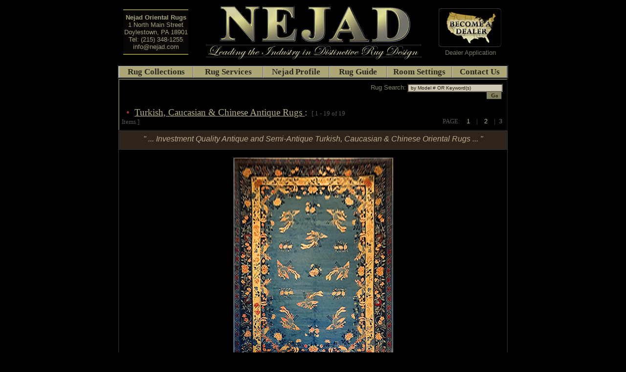

--- FILE ---
content_type: text/html
request_url: https://www.nejad.com/nejad-antique-rugs.html
body_size: 10026
content:
<html><head><meta http-equiv="Content-Type" content="text/html; charset=iso-8859-1"><meta http-equiv="Content-Language" content="en">
<title>Antique Turkish, Caucasian & Chinese Oriental Rugs - Nejad Rugs</title>
<meta name="description" content="Page three of Nejad Rugs antique  Oriental rugs gallery. Choose from a selection of investment-quality antique and semi-antique rugs.">
<meta name="keywords" content="antique rug, semi antique, persian antique rugs, persian, oriental">
<style type="text/css">
body{margin:0;background-color:black;text-align:center}
table{margin:auto}h1{font-size:13px;color:#37372d}
h3{color:#b8b499}

#ddtopmenubar{width:796px;margin:0}#ddtopmenubar li a{cursor:default}
.mattblackmenu ul{margin:0;padding:0;font:bold 17px 'Times New Roman',Georgia;list-style-type:none;background:#414141;overflow:hidden;width:100%}
.mattblackmenu li{display:inline;margin:0;font:bold 17px 'Times New Roman',Georgia}
.mattblackmenu li a{width:100px;float:left;display:block;text-decoration:none;margin:0;padding:1px;border:outset 1px silver;color:#27271e;background-color:#ada777;font:bold 17px 'Times New Roman',Georgia}
.mattblackmenu li a:hover,.mattblackmenu a.selected{color:#17172e;background-color:#a6a070}
.ddsubmenustyle,.ddsubmenustyle div{font:700 12px Georgia,'Times New Roman';margin:0;padding:0;position:absolute;left:0;top:0;background-color:#bcb380;border:3px solid #bcb380;visibility:hidden;list-style-type:none;z-index:100}
.ddsubmenustyle ul{margin:0;padding:0;position:absolute;left:1px;top:1px;list-style-type:none;border-style:none;border-width:0}
.ddsubmenustyle li a{width:170px;display:block;padding:2px;background-color:#ebe0ad;color:black;font:700 12px Georgia,'Times New Roman';text-decoration:none;border:outset 1px #ddd}
.ddsubmenustyle li a:hover{background-color:#f2ecc7;color:#5a0a0a}.ddsubmenustyle li a img{border-style:none;border-width:0}
* html .ddsubmenustyle li{display:inline-block;width:171px;padding:0}/*IE6 CSS hack*/
.downarrowpointer{position:relative;left:3px;border:0}.rightarrowpointer{position:absolute;padding-top:6px;right:100px;border:0}
.ddiframeshim{position:absolute;z-index:500;background:transparent;border-width:0;width:0;height:0;display:block}
#ddsubmenu1 li a.nav{width:157px;padding:6px 5px 7px 10px;cursor:default;text-align:left}
ul#antique li a{width:188px;padding:6px 5px 7px 10px;margin:1px 1px 1px 0}
#ddsubmenu2 li a{width:212px;padding:6px 5px 7px 10px}
#ddsubmenu3 li a{width:163px;padding:6px 5px 7px 10px}
#ddsubmenu4 li a,#ddsubmenu4 li a ul li a{width:151px;padding:6px 5px 7px 10px;text-align:left}
#ddsubmenu5 li a{width:197px;padding:6px 5px 7px 7px}

 a,.nohref{color:#b8b488;font-family:Arial;text-decoration:none}
 a:hover{color:#b8b488;font-family:Arial,Helvetica,sans-serif;text-decoration:none}
 a.1{font-size:11px;color:#848060;font-family:Arial;text-decoration:none}
 a.1:hover{background:black;font-size:11px;color:#bbbb88;font-family:Arial;text-decoration:none}
 a.dos{font-size:12px;color:#989468;font-family:Arial;text-decoration:none}
 a.dos:hover{background:black;font-size:12px;color:#cccc99;font-family:Arial;text-decoration:none}
 a.tres{font-size:12px;color:#999977;font-family:Arial;text-decoration:none}
 a.tres:hover{font-size:12px;color:#cccc99;font-family:Arial;text-decoration:none}
 td{font-size:13px;color:#555555}
 /*
 td.1{background:#9c9370;text-align:center;color:#111111;font-size:12pt;font-weight:bold;border-width:1px;border-color:gray;border-style:inset}
 td.2{text-indent:.1em;font-family:'Times New Roman',serif;background:#110a0a;color:#a4a077;font-size:11pt;font-weight:500}
 td.3{position:relative;left:7px;top:7px;color:#5f5f3f;font-size:21px}
 td.4{position:relative;left:-1px;top:7px;color:#5f5f3f;font-size:18px}
 */
 .nm{font-family:Arial,sans-serif;font-size:10px}
 a.name{font-size:20px;color:#88845c;font-family:'Times New Roman',Times,serif;font-weight:700}
 a.name:hover{font-size:20px;color:#b8b488;font-family:'Times New Roman',Times,serif;font-weight:700}
 a.foot{font-family:Arial;font-size:14px;text-decoration:none;color:#9a9872;background:#020202;border-width:1px;border-color:gray;border-style:outset}
 a.foot:hover{font-family:Arial;font-size:14px;text-decoration:none;color:#aaa882;
        background:#441111;border-width:1px;border-color:#cc1111;border-style:ridge}
 .nohref{font-size:12px;color:#999977;font-family:Arial,sans-serif}
h1{font:normal 500 14px Arial;color:#edddc3;margin:10px 22px 9px 22px}/*#fddbb9;*/
address{background-color:#090606;color:#a4a077;font:500 13px Arial;border-bottom-style:solid;border-bottom-width:2px;border-bottom-color:#888833;border-top-style:solid;border-top-width:2px;border-top-color:#888833;padding-top:7px;padding-bottom:7px}
    address a,address a:link,address a:visited{color:#a4a077;font:500 13px Arial;text-decoration:none}
    address a:hover,address a:active{color:#c4c099;font:500 13px Arial;text-decoration:underline}
	a.dealer{font-family:Arial;font-size:13px;color:#777766}
	a.dealer:hover{font-family:Arial;font-size:13px;color:#cccc99}
	h1 em{font:italic 500 16px Arial;color:#bba987;position:relative;top:-3px}
td#links{width:100%;padding:44px 20px 33px 20px;text-align:center;font-family:Arial;color:#555;font-size:18px}
td#links a{color:goldenrod;text-decoration:none;font-size:17px}
td#links a:hover{color:gold;text-decoration:none;font-size:17px}
</style>
<script type="text/javascript" src="js_1.js"></script><script language="JavaScript1.3" type="text/javascript" src="jse_form.js"></script><script type="text/javascript" src="script2014.js">/* Featured Content Slider- (c) Dynamic Drive * This notice MUST stay intact for legal use
* All Levels Navigational Menu- (c) Dynamic Drive DHTML code library (http://www.dynamicdrive.com) * Visit Dynamic Drive at http://www.dynamicdrive.com/ for full source code */</script>
</head>
<body>
<table width=776 cellpadding=0 cellspacing=0 border=0 align=center><tr>
<td width=133 height=127><table width="100%" cellpadding=0 cellspacing=0 border=0 align=center>
<td width="133" height="124" align="center"><address><strong>Nejad Oriental Rugs</strong>
1 North Main Street
Doylestown, PA 18901
Tel: (215) 348-1255
<a href="mailto:info@nejad.com">info@nejad.com</a></address></td>
</tr>
</table></td><td width=510 height=127><table width="100%" cellpadding=0 cellspacing=0 border=0 align=center>
<tr><td width="100%" height="100%" align=center><img 
style="position:relative;left:11px;top:2px;" src="nejad_logo14.jpg" alt="Nejad Rugs Logo"></td>
</tr></table></td>
<td width=133 height=127>
<table style="display:block" width="100%" cellpadding=0 cellspacing=0 border=0 align=center>
<td height=15 width=133><img src=spacer.gif height=15 width=133></td></tr>
<tr><td width=133 height=85><img border=0 width=133 height=85 src=v/dealer.jpg 
alt="Dealer application Form opens in new window"></td></tr>
<tr><td align=center vAlign=top width=133 height=33><a class="dealer" target="_new" href="APPLICATION.html">Dealer 
Application</a></td>
</tr>
</table>
</td>
</tr>
</table>

<table style="width:796px;background-color:#181818"><tr><td style="width:100%;height:21px;text-align:center;padding:0" 
title="Oriental Persian Handmade Wool Area Rugs, Modern Contemporary Rugs">
<div id="ddtopmenubar" class="mattblackmenu"><ul><li><a 
name="collections" href="index.html" style="width:148px;border-left-width:2px" rel="ddsubmenu1">Rug Collections</a></li><li><a 
name="hand-wash" href="rug-repair.html" style="width:139px" rel="ddsubmenu2">Rug Services</a></li><li><a 
name="about" href="PROFILE.html" style="width:131px" rel="ddsubmenu3">Nejad Profile</a></li><li><a 
name="consumers" href="consumer/index.htm" style="width:114px" rel="ddsubmenu4">Rug Guide</a></li><li><a 
name="gallery" href="philadelphia/index.html" style="width:129px" rel="ddsubmenu5">Room Settings</a></li><li><a 
name="contact" href="contact-nejad.html" style="width:109px;border-right-style:outset;border-right-width:2px" rel="ddsubmenu6">Contact Us</a></li>
</ul></div><script type="text/javascript">ddlevelsmenu.setup("ddtopmenubar","topbar")</script>
</td></tr></table>



<table width=796 cellpadding=3 bgcolor=#000000 style="margin:0 auto 0 auto;border-style:outset;border-width:2px;border-color:#666655"><tr>
<td valign=top>&nbsp;</td>
<td align=right style="position:relative;left:-3px;top:3px"><form name="jse_Form"><span style="font-family:Arial,Tahoma; font-size:13px;color:#818161;font-weight:normal;cursor:default" title="Search by Name, Model#, Shape or Color">Rug Search:</span>
<input style="font-size:10px;background:#d0c9b6;border-width:2px;border-style:inset;border-color:#766f5f;color:#111100" type="text" name="d" size=30 value=" by Model # OR Keyword(s)"> <!--value="by Name or Model #"-->
<input style="position:relative;left:-2px;cursor:hand;font-family:Verdana;font-size:11px;color:#332211;border-top:none;border-bottom-width:1px;border-bottom-style:outset;border-left:none;border-right-width:1px;border-right-style:outset;background:#818161;font-weight:bold" type="button" value=" Go" onclick="search_form(jse_Form)">
</form></td></tr>
<tr><td valign=bottom style="position:relative;top:-3px">&nbsp; &nbsp;<span style="color:#993333;font-size:20px">&#149;</span><span style="color:#b4b082;font-size:19px;cursor:default">&nbsp; 
<u>Turkish, Caucasian & Chinese Antique Rugs&nbsp;</u>:</span> &nbsp; [ 1 - 19 of 19 Items ]</td>
<td align=right><br>PAGE: &nbsp; <a href="persian-antique-rugs.html">&nbsp;1&nbsp;</a>
&nbsp; | &nbsp; <a href="persian-antique-rugs_2.html">&nbsp;2&nbsp;</a>
&nbsp; | <font face="Arial,sans-serif"><b>&nbsp;3&nbsp;</b></font> 
</td> 
</tr></table>
<table width=796 style="border-collapse:collapse" bordercolor=#333333 cellspacing=0 cellpadding=0 border=1 bgcolor=black>
<tr><td colspan="4" width="100%" align=center style="background-color:#2f241c;padding:0"><h1><!--The Signature 
Museum Collection offers --><em>" ... Investment Quality  Antique and Semi-Antique Turkish, Caucasian & Chinese Oriental Rugs ... "</em> 
</h1>
</td>
</tr>



  <tr>
    <td colspan=2 vAlign=top align=center width="100%">
   <table cellSpacing=0 cellPadding=0 width="100%" border=0>
      <tr>
      <td vAlign=top align=center><br><a name="Peking" href="nejad-22195_peking.html"><img 
	  title="#22195 Antique Peking Rug c. 1900" border=0
	  src="2021/22195/thumb.png" alt="Antique Peking rug"></a></td></tr>
    <tr>
      <td vAlign=top>&nbsp;</td></tr>
	    <tr>
      <td vAlign=top>Pattern:</td></tr>
    <tr>
      <td vAlign=top><a href="nejad-213959_kazak.html">&nbsp;&nbsp;  #22195 Antique Peking Rug c. 1900</a></td></tr>
    <tr>
      <td vAlign=top><img height=4 src="spacer.gif" width=1 border=0></td></tr>
    <tr>
      <td vAlign=top>Detail:</td></tr>
    <tr>
      <td vAlign=top><span class=nohref>&nbsp;&nbsp; 10' 2" &times; 13' 5" &nbsp;/&nbsp; Navy / Ivory</span></td>
    </tr>
   </table>
  </td>
</tr>




<tr>
  <td vAlign=middle align=center width="50%" height="471">
   <table cellSpacing=0 cellPadding=0 width="100%" border=0>
    <tr>
      <td height="461" vAlign=middle align=center><br><a href="nejad-213959_peking.html"><img alt="Antique Peking Rug"
	  src="2021/213959/thumb2.png" border=2 title="213959 Antique Chinese Peking Rug c. 1900"></a></td></tr>
    <tr>
      <td vAlign=top>&nbsp;</td></tr>
    <tr>
      <td vAlign=top>Pattern:</td></tr>
    <tr>
      <td vAlign=top><a href="nejad-90215_shirvan.html">&nbsp;&nbsp; #213959 
Antique Chinese Peking Rug - c. 1900 </a></td></tr>
    <tr>
      <td vAlign=top><img height=4 src="spacer.gif" width=1 border=0></td></tr>
    <tr>
      <td vAlign=top>Detail:</td></tr>
    <tr>
      <td vAlign=top><span class=nohref>&nbsp;&nbsp; Size 10' 10" &times; 11' 7" - Black / Gold</span></td>
    </tr>
   </table>
  </td>

   <td vAlign=middle align=center width="50%" height="471">
   <table cellSpacing=0 cellPadding=0 width="100%" border=0>
    <tr>
      <td height="461" vAlign=middle align=center><br><a name="peking1" href="nejad-24319_peking.html"><img 
src="2015/ANTIQUE/nejad-24319_peking2.jpg" alt="Antique Chinese Peking Rug"
	border=0 title="Nejad #24319 Antique Chinese Peking Rug c. 1900"></a></td></tr>
    <tr>
      <td vAlign=top>&nbsp;</td></tr>
    <tr>
      <td vAlign=top>Pattern:</td></tr>
    <tr>
      <td vAlign=top><a href="nejad-24319_peking.html">&nbsp;&nbsp; #24319 
Antique Chinese Peking Rug  c. 1900</a></td></tr>
    <tr>
      <td vAlign=top><img height=4 src="spacer.gif" width=1 border=0></td></tr>
    <tr>
      <td vAlign=top>Detail:</td></tr>
    <tr>
      <td vAlign=top><span class=nohref>&nbsp;&nbsp; Chinese Peking  - Circa 1900
&nbsp; Size  2' 9" &times; 3' &nbsp; Blue</span></td>
    </tr>
   </table>
  </td>
  </tr>







  <tr>
    <td vAlign=top align=center width="50%" height="471">
   <table cellSpacing=0 cellPadding=0 width="100%" border=0>
      <tr>
      <td vAlign=top align=center><br><a n href="nejad-987932_kazak.html"><img title="987932 ANTIQUE CAUCASIAN KAZAK BORDJALOU"
	  src="2021/ANTIQUE/9879332-KAZAK.png" border=0 alt="Nejad #987932 Antique Caucasian Kazak rug"></a></td></tr>
    <tr>
      <td vAlign=top>&nbsp;</td></tr>
	    <tr>
      <td vAlign=top>Pattern:</td></tr>
    <tr>
      <td vAlign=top><a href="nejad-987932_kazak.html">&nbsp;&nbsp;  #987932 Antique Caucasian Kazak Bordjalou - c. 1890</a></td></tr>
    <tr>
      <td vAlign=top><img height=4 src="spacer.gif" width=1 border=0></td></tr>
    <tr>
      <td vAlign=top>Detail:</td></tr>
    <tr>
      <td vAlign=top><span class=nohref>&nbsp;&nbsp; 4' 11" &times; 7'  &nbsp;/&nbsp; red / Ivory</span></td>
    </tr>
   </table>
  </td>
<td vAlign=top align=center width="100%">
   <table cellSpacing=0 cellPadding=0 width="100%" border=0>
    <tr>
      <td vAlign=middle align=center><br><a href="nejad-987933_kazak.html"><img 
 src="2021/ANTIQUE/987933-KAZAK.png" border=0 alt="#987933 Antique Caucasian Kazak Chelabred " title="Antique Caucasian Karabagh Chelabred "></a></td></tr>
    <tr>
      <td vAlign=top>&nbsp;</td></tr>
    <tr>
      <td vAlign=top>Pattern:</td></tr>
    <tr>
      <td vAlign=top><a href="nejad-987933_kazak.html">&nbsp;&nbsp;  #987933 Antique Caucasian Kazak Chelabred - c. 1880</a></td></tr>
    <tr>
      <td vAlign=top><img height=4 src="spacer.gif" width=1 border=0></td></tr>
    <tr>
      <td vAlign=top>Detail:</td></tr>
    <tr>
      <td vAlign=top><span class=nohref>&nbsp;&nbsp; Size: 4' 8" &times; 6' 8" - Eagle Kazak-Karabagh District</span></td>
   </tr>
  </table>
 </td>
</tr>









  <tr>
    <td vAlign=top align=center width="50%" height="471">
   <table cellSpacing=0 cellPadding=0 width="100%" border=0>
      <tr>
      <td vAlign=top align=center><br><a name="kazak2" href="nejad-23912_kazak.html"><img title="#23912 Antique Caucasian Kazak"
	  src="2015/ANTIQUE/23912-caucasian-kazak.jpg" border=0 alt="Nejad #23912 Antique Caucasian Kazak rug"></a></td></tr>
    <tr>
      <td vAlign=top>&nbsp;</td></tr>
	    <tr>
      <td vAlign=top>Pattern:</td></tr>
    <tr>
      <td vAlign=top><a href="nejad-23912_kazak.html">&nbsp;&nbsp;  #23912 Antique Caucasian Kazak</a></td></tr>
    <tr>
      <td vAlign=top><img height=4 src="spacer.gif" width=1 border=0></td></tr>
    <tr>
      <td vAlign=top>Detail:</td></tr>
    <tr>
      <td vAlign=top><span class=nohref>&nbsp;&nbsp; 4' 7" &times; 7' 9" &nbsp;/&nbsp; Navy/Ivory</span></td>
    </tr>
   </table>
  </td>
<td vAlign=top align=center width="50%">
   <table cellSpacing=0 cellPadding=0 width="100%" border=0>
    <tr>
      <td vAlign=middle align=center><br><a name="kazak3" href="nejad-161716_kazak.html"><img title="#161716 Antique Eagle Kazak"
 src="2015/ANTIQUE/eagle-kazak.jpg" border=0 alt="Nejad #161716 Antique Eagle Kazak c. 1880"></a></td></tr>
    <tr>
      <td vAlign=top>&nbsp;</td></tr>
    <tr>
      <td vAlign=top>Pattern:</td></tr>
    <tr>
      <td vAlign=top><a href="nejad-161716_kazak.html">&nbsp;&nbsp; #161716 Antique Eagle Kazak   
	  c. 1880</a></td></tr>
    <tr>
      <td vAlign=top><img height=4 src="spacer.gif" width=1 border=0></td></tr>
    <tr>
      <td vAlign=top>Detail:</td></tr>
    <tr>
      <td vAlign=top><span class=nohref>&nbsp;&nbsp; Size: 4' &times; 7' 2" - Ivory / Pale Blue / Gold &amp; Rust</span></td>
   </tr>
  </table>
 </td>
</tr>



<tr>
  <td vAlign=bottom align=center width="50%">
   <table cellSpacing=0 cellPadding=0 width="100%" border=0>
    <tr>
      <td vAlign=top align=center><br><a name="akstafa1" href="nejad-24384_akstafa.html"><img 
	  src="2015/ANTIQUE/nejad-24384_akstafa2.jpg" alt="Antique Akstafa Transcaucasus Rug"
	border=0 title="Nejad #24384 Antique Akstafa Transcaucasus Rug c. 1890"></a></td></tr>
    <tr>
      <td vAlign=top>&nbsp;</td></tr>
    <tr>
      <td vAlign=top>Pattern:</td></tr>
    <tr>
      <td vAlign=top><a href="nejad-24384_akstafa.html">&nbsp;&nbsp; #24384 Antique  
Akstafa Transcaucasus Rug - c. 1890</a></td></tr>
    <tr><!-- 2015/ANTIQUE/nejad-24384_akstafa.jpg -->
      <td vAlign=top><img height=4 src="spacer.gif" width=1 border=0></td></tr>
    <tr>
      <td vAlign=top>Detail:</td></tr>
    <tr>
      <td vAlign=top><span class=nohref>&nbsp;&nbsp;Akstafa Transcaucasus Flatwoven Carpet c. 1890
&nbsp; Size: 4' 6" &times; 8' 1" </span></td>
    </tr>
   </table>
  </td>

  <td vAlign=middle align=center width="50%" height="471">
   <table cellSpacing=0 cellPadding=0 width="100%" border=0>
    <tr>
      <td height="461" vAlign=middle align=center><br><a name="chici1" href="nejad-161533_chici.html"><img 
	  src="2015/ANTIQUE/nejad-161533_chici2.jpg" alt="Antique Caucasian Chici"
	border=0 title="Nejad #161533 Antique Caucasian Chici c. 1880"></a></td></tr>
    <tr>
      <td vAlign=top>&nbsp;</td></tr>
    <tr>
      <td vAlign=top>Pattern:</td></tr>
    <tr>
      <td vAlign=top><a href="nejad-161533_chici.html">&nbsp;&nbsp; #161533 
Antique Caucasian Chici c. 1880 </a></td></tr>
    <tr><!-- 2013/persian/antique/151651_lg.jpg -->
      <td vAlign=top><img height=4 src="spacer.gif" width=1 border=0></td></tr>
    <tr>
      <td vAlign=top>Detail:</td></tr>
    <tr>
      <td vAlign=top><span class=nohref>&nbsp;&nbsp; Antique Caucasian Chici  Circa 1880  &nbsp;
	  4' &times; 6' 5"</span></td>
   </tr>
  </table>
 </td>
</tr>

<tr>
 <td vAlign=bottom align=center width="50%">
   <table cellSpacing=0 cellPadding=0 width="100%" border=0>
    <tr>
      <td height="461" vAlign=top align=center><br><a name="bergama1" href="nejad-antique-bergama.html"><img 
width="337" height="460" src="2016/turkish-bergama_2.jpg" border=0 alt="Nejad Antique Turkish Bergama c. 1910"></a></td></tr>
    <tr>
      <td vAlign=top>&nbsp;</td></tr>
    <tr>
      <td vAlign=top>Pattern:</td></tr>
    <tr>
      <td vAlign=top><a href="nejad-antique-bergama.html">&nbsp;&nbsp;  Antique Turkish Bergama c. 1910</a></td></tr>
    <tr>
      <td vAlign=top><img height=4 src="spacer.gif" width=1 border=0></td></tr>
    <tr>
      <td vAlign=top>Detail:</td></tr>
    <tr>
      <td vAlign=top><span class=nohref>&nbsp;&nbsp; Size: 4' 8" &times; 6' 9"  - Circa 1910</span></td>
  </tr>
 </table>
</td>
<td vAlign=bottom align=center width="50%">
  <table cellSpacing=0 cellPadding=0 width="100%" border=0>
    <tr>
      <td height="461" vAlign=top align=center><br><a name="mujar1" href="nejad-24390_mujar.html"><img 
width="327" height="460" src="2013/persian/antique/24390.jpg" border=0 alt="Nejad #24390 Antique Turkish Mujar Prayer Rug Circa 1850"></a></td></tr>
    <tr>
      <td vAlign=top>&nbsp;</td></tr>
    <tr>
      <td vAlign=top>Pattern:</td></tr>
    <tr>
      <td vAlign=top><a href="nejad-24390_mujar.html">&nbsp;&nbsp; #24390 Antique Turkish Mujar Prayer Rug Circa 1850</a></td></tr>
    <tr>
      <td vAlign=top><img height=4 src="spacer.gif" width=1 border=0></td></tr>
    <tr>
      <td vAlign=top>Detail:</td></tr>
    <tr>
      <td vAlign=top><span class=nohref>&nbsp;&nbsp; 4' 5" &times; 5' 5"</span></td>
    </tr>
   </table>
  </td>
 </tr>

 <tr>
   <td vAlign=middle align=center width="50%">
   <table cellSpacing=0 cellPadding=0 width="100%" border=0>
    <tr>
      <td vAlign=top align=center><br><a name="kurdish2" href="nejad-24314_kurdish.html"><img 
	  src="2015/ANTIQUE/24314B-caucasian-kurdish.jpg" border=0 alt="Nejad #24314 Antique Caucasian Kurdish rug"></a></td></tr>
    <tr>
      <td vAlign=top>&nbsp;</td></tr>
    <tr>
      <td vAlign=top>Pattern:</td></tr>
    <tr>
      <td vAlign=top><a href="nejad-24314_kurdish.html">&nbsp;&nbsp;  #24314 Antique Caucasian Kurdish</a></td></tr>
    <tr>
      <td vAlign=top><img height=4 src="spacer.gif" width=1 border=0></td></tr>
    <tr>
      <td vAlign=top>Detail:</td></tr>
    <tr>
      <td vAlign=top><span class=nohref>&nbsp;&nbsp; 4' 9" &times; 10' 8" &nbsp;/&nbsp; Rust</span></td>
    </tr>
   </table>
  </td>
   <td vAlign=bottom align=center width="50%">
   <table cellSpacing=0 cellPadding=0 width="100%" border=0>
    <tr>
      <td vAlign=top align=center><br><a name="kazak4" href="nejad-987575_kazak.html"><img 
	  src="2015/ANTIQUE/987575-caucasian-kazak.jpg" border=0 alt="Nejad #987575 Antique Caucasian Kazak c. 1900"></a></td></tr>
    <tr>
      <td vAlign=top>&nbsp;</td></tr>
    <tr>
      <td vAlign=top>Pattern:</td></tr>
    <tr>
      <td vAlign=top><a href="nejad-987575_kazak.html">&nbsp;&nbsp;  #987575 Antique Caucasian Kazak c. 1900</a></td></tr>
    <tr>
      <td vAlign=top><img height=4 src="spacer.gif" width=1 border=0></td></tr>
    <tr>
      <td vAlign=top>Detail:</td></tr>
    <tr>
      <td vAlign=top><span class=nohref>&nbsp;&nbsp;Kazak 3' 4" &times; 9' 9" &nbsp;/&nbsp; Rose</span></td>
    </tr>
   </table>
  </td>
</tr>


<!--
  <tr>
   <td vAlign=middle align=center width="50%">
   <table cellSpacing=0 cellPadding=0 width="100%" border=0>
    <tr>
      <td vAlign=top align=center><br><a name="kurdish2" href="nejad-24314_kurdish.html"><img 
	  src="2015/ANTIQUE/24314B.jpg" border=0 alt="View Larger Version"></a></td></tr>
    <tr>
      <td vAlign=top>&nbsp;</td></tr>
    <tr>
      <td vAlign=top>Pattern:</td></tr>
    <tr>
      <td vAlign=top><a href="nejad-24314_kurdish.html">&nbsp;&nbsp;  #24314 Antique Caucasian Kurdish</a></td></tr>
    <tr>
      <td vAlign=top><img height=4 src="spacer.gif" width=1 border=0></td></tr>
    <tr>
      <td vAlign=top>Detail:</td></tr>
    <tr>
      <td vAlign=top><span class=nohref>&nbsp;&nbsp; 4.9 &times; 10.8 &nbsp;/&nbsp; Rust</span></td>
    </tr>
   </table>
  </td>
<td vAlign=top align=center width="100%">
   <table cellSpacing=0 cellPadding=0 width="100%" border=0>
    <tr>
      <td vAlign=middle align=center><br><br><a name="kazak3" href="nejad-161716_kazak.html"><img 
 src="2016/eagle-kazak.jpg" border=0 alt="View Larger Version" title="Caucasian Karabagh/Chelabred with Triple Sunburst Medallion"></a></td></tr>
    <tr>
      <td vAlign=top>&nbsp;</td></tr>
    <tr>
      <td vAlign=top>Pattern:</td></tr>
    <tr>
      <td vAlign=top><a href="nejad-24087_senneh.html">&nbsp;&nbsp; #161716 Antique Eagle Kazak   
	  c. 1880</a></td></tr>
    <tr>
      <td vAlign=top><img height=4 src="spacer.gif" width=1 border=0></td></tr>
    <tr>
      <td vAlign=top>Detail:</td></tr>
    <tr>
      <td vAlign=top><span class=nohref>&nbsp;&nbsp; Size: 4' &times; 7.2' - Ivory / Pale Blue / Gold &amp; Rust</span></td>
   </tr>
  </table>
 </td>
</tr>
-->
<!--

  <tr>
    <td vAlign=top align=center width="50%" height="471">
   <table cellSpacing=0 cellPadding=0 width="100%" border=0>
      <tr>
      <td vAlign=top align=center><br><a name="kazak2" href="nejad-23912_kazak.html"><img 
	  src="2015/ANTIQUE/23912-caucasian-kazak.jpg" border=0 alt="View Larger Version"></a></td></tr>
    <tr>
      <td vAlign=top>&nbsp;</td></tr>
	    <tr>
      <td vAlign=top>Pattern:</td></tr>
    <tr>
      <td vAlign=top><a href="nejad-23912_kazak.html">&nbsp;&nbsp;  #23912 Antique Caucasian Kazak</a></td></tr>
    <tr>
      <td vAlign=top><img height=4 src="spacer.gif" width=1 border=0></td></tr>
    <tr>
      <td vAlign=top>Detail:</td></tr>
    <tr>
      <td vAlign=top><span class=nohref>&nbsp;&nbsp; 4.7 &times; 7.9 &nbsp;/&nbsp; Navy/Ivory</span></td>
    </tr>
   </table>
  </td>
<td vAlign=bottom align=center width="50%">
   <table cellSpacing=0 cellPadding=0 width="100%" border=0>
    <tr>
      <td vAlign=top align=center><br><a name="kazak1" href="nejad-987574_kazak.html"><img 
	  src="2015/ANTIQUE/987574C.jpg" border=0 alt="View Larger Version"></a></td></tr>
    <tr>
      <td vAlign=top>&nbsp;</td></tr>
    <tr>
      <td vAlign=top>Pattern:</td></tr>
    <tr>
      <td vAlign=top><a href="nejad-987574_kazak.html">&nbsp;&nbsp; #987574 Antique Caucasian Kazak </a></td></tr>
    <tr>
      <td vAlign=top><img height=4 src="spacer.gif" width=1 border=0></td></tr>
    <tr>
      <td vAlign=top>Detail:</td></tr>
    <tr>
      <td vAlign=top><span class=nohref>&nbsp;&nbsp; 4.8 &times; 6.10 &nbsp;/&nbsp;  Rust </span></td>
    </tr>
   </table>
  </td>
</tr>  2021/ANTIQUE/987933-KAZAK.png    2021/ANTIQUE/987932-KAZAK.png
 2021/ANTIQUE/nejad-987933-KAZAK.png     2021/ANTIQUE/nejad-987932-KAZAK.png

2015/ANTIQUE/nejad-161716_kazak.jpg
9879332-KAZAK.png
-->



<tr>
 <td vAlign=bottom align=center width="50%">
  <table cellSpacing=0 cellPadding=0 width="100%" border=0>
   <tr>
     <td vAlign=top align=center><br><a name="karabagh1" href="nejad-987422_karabagh.html"><img 
     src="2015/ANTIQUE/nejad-987422_karabagh2.jpg" border=0 alt="Nejad #987422 Antique Caucasian Karabagh c. 1890"></a></td></tr>
    <tr>
      <td vAlign=top>&nbsp;</td></tr>
    <tr>
      <td vAlign=top>Pattern:</td></tr>
    <tr>
      <td vAlign=top><a href="nejad-987422_karabagh.html">&nbsp;&nbsp; #987422 Antique 
Caucasian Karabagh c. 1890</a></td></tr>
    <tr>
      <td vAlign=top><img height=4 src="spacer.gif" width=1 border=0></td></tr>
    <tr>
      <td vAlign=top>Detail:</td></tr>
    <tr>
      <td vAlign=top><span class=nohref>&nbsp;&nbsp; Antique Caucasian Karabagh circa 1890 &nbsp;
	  Size 3' 2" &times; 4' 3"</span></td>
    </tr>
   </table>
  </td>
<td vAlign=bottom align=center width="50%">
   <table cellSpacing=0 cellPadding=0 width="100%" border=0>
    <tr>
      <td vAlign=top align=center><br><a name="kazak1" href="nejad-987574_kazak.html"><img 
	  src="2015/ANTIQUE/987574C.jpg" border=0 alt="Nejad #987574 Antique Caucasian Kazak rug"></a></td></tr>
    <tr>
      <td vAlign=top>&nbsp;</td></tr>
    <tr>
      <td vAlign=top>Pattern:</td></tr>
    <tr>
      <td vAlign=top><a href="nejad-987574_kazak.html">&nbsp;&nbsp; #987574 Antique Caucasian Kazak </a></td></tr>
    <tr>
      <td vAlign=top><img height=4 src="spacer.gif" width=1 border=0></td></tr>
    <tr>
      <td vAlign=top>Detail:</td></tr>
    <tr>
      <td vAlign=top><span class=nohref>&nbsp;&nbsp; 4' 8" &times; 6' 10" &nbsp;/&nbsp;  Rust </span></td>
    </tr>
   </table>
  </td>
 </tr>

<tr>
<td vAlign=middle align=center width="50%">
 <table cellSpacing=0 cellPadding=0 width="100%" border=0>
  <tr>
   <td height="461" vAlign=middle align=center><br><h2 title="Antique Caucasian Dagestan Rug"><a name="dagestan1" 
href="antique-dagestan-rug.html"><img src="2014/caucasian_th.jpg" border=0 alt="Antique Caucasian Dagestan Rug"></a></h2></td></tr>
    <tr>
      <td vAlign=top>&nbsp;</td></tr>
    <tr>
      <td vAlign=top>Pattern:</td></tr>
    <tr>
      <td vAlign=top><a href="antique-dagestan-rug.html">Antique Caucasian Dagestan Rug</a></td></tr>
    <tr>
      <td vAlign=top><img height=4 src="spacer.gif" width=1 border=0></td></tr>
    <tr>
      <td vAlign=top>Detail:</td></tr>
    <tr>
      <td vAlign=top><span class=nohref>&nbsp;&nbsp; Patterned / Multi-colored</td>
    </tr>
  </table>
 </td>

<td vAlign=middle align=center width="50%">
 <table cellSpacing=0 cellPadding=0 width="100%" border=0>
  <tr>
   <td height="461" vAlign=middle align=center><br><h2 title="Antique Caucasian Shirvan rug"><a name="shirvan1" 
href="nejad-987432_shirvan.html"><img src="2014/antique-caucasian-shirvan_th.jpg" border=0 alt="Nejad #987432 Antique Caucasian Shirvan Circa 1890"></a></h2></td></tr>
    <tr>
      <td vAlign=top>&nbsp;</td></tr>
    <tr>
      <td vAlign=top>Pattern:</td></tr>
    <tr>
      <td vAlign=top><a href="nejad-987432_shirvan.html">#987432 Antique Caucasian Shirvan - Circa 1890</a></td></tr>
    <tr>
      <td vAlign=top><img height=4 src="spacer.gif" width=1 border=0></td></tr>
    <tr>
      <td vAlign=top>Detail:</td></tr>
    <tr>
      <td vAlign=top><span class=nohref>&nbsp;&nbsp; 2' 9" &times; 5' 9" &nbsp; Late 19th century Caucasian Shirvan</span></td>
    </tr>
   </table>
  </td>
</tr>


<tr>
<td vAlign=middle align=center width="50%">
   <table cellSpacing=0 cellPadding=0 width="100%" border=0>
    <tr>
      <td height="461" vAlign=middle align=center><br><h2 title="Antique Kazak Rug - circa 1890"><a name="kazak5" href="nejad-kazak_c1890.html"><img 
src="2014/th/antique-kazak.jpg" border=0 alt="Antique Kazak Rug Circa 1890"></a></h2></td></tr>
    <tr>
      <td vAlign=top>&nbsp;</td></tr>
    <tr>
      <td vAlign=top>Pattern:</td></tr>
    <tr>
      <td vAlign=top><a href="nejad-kazak_c1890.html">Antique Kazak - Circa 1890</a></td></tr>
    <tr>
      <td vAlign=top><img height=4 src="spacer.gif" width=1 border=0></td></tr>
    <tr>
      <td vAlign=top>Detail:</td></tr>
    <tr>
      <td vAlign=top><span class=nohref>&nbsp;&nbsp; 3' 9" &times; 4' 9" - Multi / Navy / 
	  Ivory - Geometric Patterns</span></td>
    </tr>
  </table>
</td>

<td vAlign=middle align=center width="50%">
  <table cellSpacing=0 cellPadding=0 width="100%" border=0>
   <tr>
    <td height="461" vAlign=middle align=center><br><h2 title="Antique Shahsavan Rug - circa 1890"><a 
href="2014/antique-shahsavan.jpg"><img src="2014/antique-shahsavan_th.jpg" border=0 alt="Antique Shahsavan Rug Circa 1890"></a></h2>
    <tr>
      <td vAlign=top>&nbsp;</td></tr>
    <tr>
      <td vAlign=top>Pattern:</td></tr>
    <tr>
      <td vAlign=top><a href="2014/antique-shahsavan.jpg">Antique Shahsavan - Circa 1890</a></td></tr>
    <tr>
      <td vAlign=top><img height=4 src="spacer.gif" width=1 border=0></td></tr>
    <tr>
      <td vAlign=top>Detail:</td></tr>
    <tr>
      <td vAlign=top><span class=nohref>&nbsp;&nbsp; 1' 6" &times; 3' 2" &nbsp;&nbsp; Multi / Navy / 
	  Ivory - Geometric Patterns</span></td>
    </tr>
   </table>
  </td>
  </tr>




<!--

<tr>
    <td vAlign=middle align=center width="50%">
   <table cellSpacing=0 cellPadding=0 width="100%" border=0>
    <tr>
      <td vAlign=top align=center><br><a name="kazak2" href="2013/antique/Baku-Chila-Caucasian_lg.jpg"><img 
	  src="2016/baku-chila.jpg" border=0 alt="View Larger Version"></a></td></tr>
    <tr>
      <td vAlign=top>&nbsp;</td></tr>
    <tr>
      <td vAlign=top>Pattern:</td></tr>
    <tr>
      <td vAlign=top><a href="nejad-23912_kazak.html">&nbsp;&nbsp;  Baku Chila Antique Caucasian Rug</a></td></tr>
    <tr>
      <td vAlign=top><img height=4 src="spacer.gif" width=1 border=0></td></tr>
    <tr>
      <td vAlign=top>Detail:</td></tr>
    <tr>
      <td vAlign=top><span class=nohref>&nbsp;&nbsp; 2.9 &times; 5.9 &nbsp;/&nbsp; Multi-Color / Navy / Ivory</span></td>
    </tr>
   </table>
  </td>



   <td vAlign=middle align=center width="50%">
   <table cellSpacing=0 cellPadding=0 width="100%" border=0>
    <tr>
      <td vAlign=top align=center><br><a name="kurdish2" href="nejad-24314_kurdish.html"><img 
	  src="2015/ANTIQUE/24314B.jpg" border=0 alt="View Larger Version"></a></td></tr>
    <tr>
      <td vAlign=top>&nbsp;</td></tr>
    <tr>
      <td vAlign=top>Pattern:</td></tr>
    <tr>
      <td vAlign=top><a href="nejad-24314_kurdish.html">&nbsp;&nbsp;  #24314 Antique Caucasian Kurdish</a></td></tr>
    <tr>
      <td vAlign=top><img height=4 src="spacer.gif" width=1 border=0></td></tr>
    <tr>
      <td vAlign=top>Detail:</td></tr>
    <tr>
      <td vAlign=top><span class=nohref>&nbsp;&nbsp; 4.9 &times; 10.8 &nbsp;/&nbsp; Rust</span></td>
    </tr>
   </table>
  </td>
</tr>
-->


<tr>
  <td vAlign=middle align=center width="50%" height="471">
   <table cellSpacing=0 cellPadding=0 width="100%" border=0>
    <tr>
      <td height="461" vAlign=middle align=center><br><a name="shirvan2" href="nejad-90215_shirvan.html"><img 
	  src="2015/ANTIQUE/nejad-90215_shirvan2.jpg" border=0 alt="Caucausian Shirvan Rug Circa 1880"></a></td></tr>
    <tr>
      <td vAlign=top>&nbsp;</td></tr>
    <tr>
      <td vAlign=top>Pattern:</td></tr>
    <tr>
      <td vAlign=top><a href="nejad-90215_shirvan.html">&nbsp;&nbsp; #90215 
Antique Caucausian Shirvan Rug - c. 1880 </a></td></tr>
    <tr><!-- 2015/ANTIQUE/nejad-90215_shirvan.jpg -->
      <td vAlign=top><img height=4 src="spacer.gif" width=1 border=0></td></tr>
    <tr>
      <td vAlign=top>Detail:</td></tr>
    <tr>
      <td vAlign=top><span class=nohref>&nbsp;&nbsp; Caucausian Shirvan Circa 1880 &nbsp;
Size 2' 8" &times; 3' 3"</span></td>
    </tr>
   </table>
  </td>

    <td vAlign=bottom align=center width="50%">
   <table cellSpacing=0 cellPadding=0 width="100%" border=0>
    <tr>
      <td vAlign=top align=center><br><a name="turkeman1" href="nejad-161941_turkeman.html"><img 
	  src="2015/ANTIQUE/nejad-161941_turkeman2.jpg" border=0 alt="#161941 Antique Katchili Turkeman C. 1870"></a></td></tr>
    <tr>
      <td vAlign=top>&nbsp;</td></tr>
    <tr>
      <td vAlign=top>Pattern:</td></tr>
    <tr>
      <td vAlign=top><a href="nejad-161941_turkeman.html">&nbsp;&nbsp; #161941 
Antique Katchili Turkeman   C. 1870 </a></td></tr>
    <tr>
      <td vAlign=top><img height=4 src="spacer.gif" width=1 border=0></td></tr>
    <tr>
      <td vAlign=top>Detail:</td></tr>
    <tr>
      <td vAlign=top><span class=nohref>&nbsp;&nbsp; Antique katchili Turkeman Circa 1870 &nbsp; size 4' &times; 5'</span></td>
    </tr>
   </table>
  </td>
  </tr>

<tr>
    <td vAlign=bottom align=center width="50%">
   <table cellSpacing=0 cellPadding=0 width="100%" border=0>
    <tr>
      <td vAlign=top align=center><br><a name="kazak2" href="2013/antique/Baku-Chila-Caucasian_lg.jpg"><img 
	  src="2015/ANTIQUE/baku-chila-caucasian.jpg" border=0 alt="Baku Chila Antique Caucasian Rug"></a></td></tr>
    <tr>
      <td vAlign=top>&nbsp;</td></tr>
    <tr>
      <td vAlign=top>Pattern:</td></tr>
    <tr>
      <td vAlign=top><a href="nejad-23912_kazak.html">&nbsp;&nbsp;  Baku Chila Antique Caucasian Rug</a></td></tr>
    <tr>
      <td vAlign=top><img height=4 src="spacer.gif" width=1 border=0></td></tr>
    <tr>
      <td vAlign=top>Detail:</td></tr>
    <tr>
      <td vAlign=top><span class=nohref>&nbsp;&nbsp; 2' 9" &times; 5' 9" &nbsp;/&nbsp; Multi-Color / Navy / Ivory</span></td>
    </tr>
   </table>
  </td>
  <td vAlign=bottom align=center width="100%">
   <table cellSpacing=0 cellPadding=0 width="100%" border=0>
    <tr>
      <td vAlign=top align=center><br><a href="2013/persian/antique/90214_lg.jpg"><img 
	  src="2015/ANTIQUE/90214-qashqui-kilim.jpg" border=0 alt="Nejad #90214  Antique Qashqui double-faced Kilim Bag c. 1890"></a></td></tr>
    <tr>
      <td vAlign=top>&nbsp;</td></tr>
    <tr>
      <td vAlign=top>Pattern:</td></tr>
    <tr>
      <td vAlign=top><a href="2013/persian/antique/90214_lg.jpg">&nbsp;&nbsp; #90214  Antique 
	  Qashqui double-faced Kilim Bag c. 1890</a></td></tr>
    <tr>
      <td vAlign=top><img height=4 src="spacer.gif" width=1 border=0></td></tr>
    <tr>
      <td vAlign=top>Detail:</td></tr>
    <tr>
      <td vAlign=top><span class=nohref>&nbsp;&nbsp; Saddlebag - 1' 10" &times; 7' 10"</span></td>
    </tr>
   </table>
  </td>
</tr>

<!--
<tr>
    <td colspan="2" vAlign=middle align=center width="50%">
   <table cellSpacing=0 cellPadding=0 width="100%" border=0>
    <tr>
      <td vAlign=top align=center><br><a name="kazak2" href="2013/antique/Baku-Chila-Caucasian_lg.jpg"><img 
	  src="2015/ANTIQUE/baku-chila-caucasian.jpg" border=0 alt="Baku Chila Antique Caucasian Rug"></a></td></tr>
    <tr>
      <td vAlign=top>&nbsp;</td></tr>
    <tr>
      <td vAlign=top>Pattern:</td></tr>
    <tr>
      <td vAlign=top><a href="nejad-23912_kazak.html">&nbsp;&nbsp;  Baku Chila Antique Caucasian Rug</a></td></tr>
    <tr>
      <td vAlign=top><img height=4 src="spacer.gif" width=1 border=0></td></tr>
    <tr>
      <td vAlign=top>Detail:</td></tr>
    <tr>
      <td vAlign=top><span class=nohref>&nbsp;&nbsp; 2' 9" &times; 5' 9" &nbsp;/&nbsp; Multi-Color / Navy / Ivory</span></td>
    </tr>
   </table>
  </td>
  -->
<!--
  <td vAlign=bottom align=center width="100%">
   <table cellSpacing=0 cellPadding=0 width="100%" border=0>
    <tr>
      <td vAlign=top align=center><br><a href="2013/persian/antique/90214_lg.jpg"><img 
	  src="2015/ANTIQUE/90214-qashqui-kilim.jpg" border=0 alt="View Larger Version"></a></td></tr>
    <tr>
      <td vAlign=top>&nbsp;</td></tr>
    <tr>
      <td vAlign=top>Pattern:</td></tr>
    <tr>
      <td vAlign=top><a href="2013/persian/antique/90214_lg.jpg">&nbsp;&nbsp; #90214  Antique 
	  Qashqui double-faced Kilim Bag c. 1890</a></td></tr>
    <tr>
      <td vAlign=top><img height=4 src="spacer.gif" width=1 border=0></td></tr>
    <tr>
      <td vAlign=top>Detail:</td></tr>
    <tr>
      <td vAlign=top><span class=nohref>&nbsp;&nbsp; Saddlebag - 1'10" &times; 7'10"</span></td>
    </tr>
   </table>
  </td>
-->
</tr>
<tr>
 <td id="links" colspan="2" vAlign=bottom><a 
 href="persian-antique-rugs.html">Genuine Persian Antique Rugs 1</a> &nbsp;|&nbsp; <a 
 href="persian-antique-rugs_2.html">Genuine Persian Antique Rugs 2</a><!-- &nbsp;|&nbsp; <a 
 href="persian-antique-rugs_3.html">Persian Antique Rugs 3</a> --><p><a 
 href="nejad-antique-rugs.html">Turkish, Caucasian & Chinese Antique Rugs</a> &nbsp;|&nbsp; <a 
 href="nejad-private-rug-collection.html">Nejad Family Private Antique Rug Collection</a></td>
 </tr>

</table>
<!--
&nbsp;&nbsp; 21991 Semi-Antique Persian Kerman 3'10" x 6'10"

&nbsp;&nbsp;  23652 Semi-Antique Persian 100% Silk Ghoum 4'6" x 7' Circa 1940

&nbsp;&nbsp; 24390 Antique Turkish Mujar Prayer Rug 4'5" x 5'5" Circa 1850
 
Saddlebag 90214  Antique Qashqui Double Faced Kilim Bag 1'10" x 7'10" Circa 1890
-->
<table align=center width=796 cellpadding=1 bgcolor=#111111 style="border-style:outset;border-width:2px;border-color:#666655">
 <tr>
  <td width="25%">&nbsp;&nbsp;<font color=#cc3333><</font><a class="dos" href="javascript:history.go(-1)">&nbsp;&nbsp;BACK&nbsp;&nbsp;</a></td>
  <td width="50%" align=center>ASSORTED ANTIQUE RUGS - Page:<font face="Arial,sans-serif"><b>&nbsp;1&nbsp;</b></font></td>
  <td width="25%" align=right><a class="dos" href="nejad-private-rug-collection.html" title=" Nejad Private Rug Collection ">&nbsp;&nbsp;NEXT&nbsp;&nbsp;</a><font color=#cc3333>></font>&nbsp;&nbsp;</td>
 </tr>
<tr><td colspan=3 align=center><br><br><br><span style="position:relative;top:1px"><a class="foot" href=index.html>&nbsp;<font color=#cc6666><</font>&nbsp;All Collections&nbsp;&nbsp;</a> &nbsp;<font size=4 color=#333333>|</font>&nbsp; 
<a class="foot" href=site_search.html>&nbsp; &nbsp;Find-A-Rug&nbsp; &nbsp;<font color=#cc6666>></font>&nbsp;</a></span><p></td>
 </tr>
 </table>
<table width=796 align=center cellpadding=1><tr><td valign=middle colspan=3 align=center><a 
class="tres" href="https://www.nejad.com/">Home</a>&nbsp;|&nbsp;<a 
class="tres" href=PROFILE.html>Nejad Profile</a>&nbsp;|&nbsp;<a
class="tres" href=SHOWROOM1.html>Rug Gallery Showcase</a>&nbsp;|&nbsp;<a 
class="tres" target="NWin" href="Nejad-in-the-news.html">Nejad In the News</a>&nbsp;|&nbsp;<a 
class="tres" href="https://www.nejad.com/wordpress/">Nejad Blog</a>&nbsp;|&nbsp;<a 
class="tres" href=APPLICATION.html>Dealer Application</a>&nbsp;|&nbsp;<a

class="tres" href=nejad-rugs-and-home.html>Nejad Rugs &amp; Home</a>&nbsp;|&nbsp;<a 
class="tres" href="mailto:info@nejad.com">Send Email Now</a>
<!-- APPLICATION-print.html>Printable Application <script language="JavaScript">maps_on()</script>-->

<p><br><span style="font:500 21px Georgia;color:#666444;position:relative;top:-12px;border-bottom:1px solid #602223">NEJAD 
RUG COLLECTIONS</span><br><span class=nohref style="color:#777744;background-color:#440011">&nbsp;&nbsp;RUG 
COLLECTIONS :&nbsp;</span>
&nbsp; <span 
class=nohref style="color:#777744">TRADITIONAL RUGS:</span>&nbsp;
<span class=nohref>SIGNATURE SERIES:</span> <a 
class="tres" href=MUSEUM.html>Museum Collection</a> |&nbsp;<a 
class="tres" href=MASTERPIECE1.html>Masterpiece Collection</a> |&nbsp;<a 
class="tres" href=TRADITIONAL.html>Traditional Collection</a> |&nbsp;<a 
class="tres" href=HEIRLOOM.html>Heirloom Collection</a> | <a 
class="tres" href=VILLAGE.html>Village Rug Collection</a> | <a 
class="tres" href=GRANDEUR.html>Grandeur Collection</a> | <a 
class="tres" href=FRENCH2.html>French Elegance Collection</a> | <a 
class="tres" href=MANSION.html>Mansion Size Rugs</a> &nbsp;&nbsp;<span 
class=nohref style="color:#777744">SILK &amp; WOOL:</span>&nbsp; <a 
class="tres" href=SILK-WOOL.html>Silk & Wool Rugs</a> &nbsp; <span 
class=nohref>AMERICAN HOME SERIES:</span> <a 
class="tres" href=DESIGNER1.html>Designer Collection</a> | <a 
class="tres" href=PREMIER.html>Premier Collection</a> | <a 
class="tres" href=CLASSIC1.html>Classic Collection</a> | <a 
class="tres" href=CASUAL.html>Casual Contemporary</a> | <a  
class="tres" href=1OFAKIND.html>Gallery 1-Of-A-Kind Rugs</a> &nbsp;<span
class=nohref style="color:#777744">TRANSITIONAL RUGS:</span>&nbsp; <a 
class="tres" href=SANTAFE.html>Santa Fe Collection</a>  &nbsp;|&nbsp; <a 
class="tres" href=COUTURE.html>Couture Rug Collection</a> &nbsp;<span 
class=nohref style="color:#777744">CONTEMPORARY RUGS:</span>&nbsp; &nbsp;<a 
class="tres" href=NEONEPAL.html>Neo Nepal Collection</a> &nbsp;|&nbsp; <a 
class="tres" href=CASUAL.html>Casual Contemporary Rug Collection</a>&nbsp; <span 
class=nohref style="color:#777744">FLORAL &amp; BOTANICAL RUGS:</span>&nbsp; &nbsp; &nbsp;<a 
class="tres" href=FRENCH.html>French Country Rug Collection</a> &nbsp;<span 
class=nohref style="color:#777744">BEACH RUGS &amp; TROPICAL RUGS:</span>&nbsp; &nbsp;<a 
class="tres" href=PALM.html>Palm Beach Collection</a> &nbsp; <span 
class=nohref style="color:#777744">SOUTHWESTERN:</span>&nbsp; &nbsp;<a 

class="tres" href=CACTUS.html>Cactus Ranch Collection</a> 
<p style="margin-top:13px"><span class=nohref style="background-color:#440011">&nbsp;&nbsp;CONSUMER HELP & INFORMATION :&nbsp;</span>&nbsp;&nbsp;<a class="tres" target="NWin" href="consumer/intro.htm">Introduction to Handmade Wool Area Rugs</a> &nbsp;|&nbsp; <a class="tres" 
target="NWin" href="consumer/anatomy_of_a_rug.htm">Knotted, Tufted and Flat-Woven Rugs</a><br><a 
class="tres" target="NWin" href="consumer/illustrated_rug.htm">The Illustrated Rug</a> &nbsp;|&nbsp; <a 
class="tres" target="NWin" href="consumer/sheep_to_rug.htm">From Sheep To Rug</a> &nbsp;|&nbsp; <a 
class="tres" target="NWin" href="consumer/loom.htm">Rug Loom Anatomy</a> &nbsp;|&nbsp; <a 
class="tres" target="NWin" href="consumer/production2.htm">Where Rugs Are Made</a> &nbsp;|&nbsp; <a 
class="tres" target="NWin" href="consumer/decorate.htm">Area Rug Decorating Tips</a><br><a 
class="tres" target="NWin" href="consumer/purchase.htm">Rug Purchasing Guide</a> &nbsp;|&nbsp; <a 
class="tres" target="NWin" href="consumer/care.htm">Rug Care & Maintainance</a> &nbsp;|&nbsp; <a 
class="tres" target="NWin" href="consumer/stain_removal.htm">Stain Removal Guide</a> &nbsp;|&nbsp; <a 
class="tres" target="NWin" href="consumer/history.htm">Rug History Chart</a> &nbsp;|&nbsp; <a 
class="tres" target="NWin" href="consumer/glossary.htm">Rug Glossary</a>
<p><span style="font-family:Arial, sans-serif;color:#808057;font-size:11px">&nbsp;&copy; Nejad designs are protected under U.S. and international copyright law. &nbsp; <a 
style="text-decoration:underline;color:#707047" href=Nejad_sitemap.html>Sitemap</a> 

<h1 style="margin:26px 0 0 0"><address style="background-color:#877755;color:#202020;font:normal 600 16px Georgia, Arial;margin-bottom:0;padding:4px 0 6px 0">&nbsp; Nejad 
Rugs &middot; 1 North Main St &middot; Doylestown, PA 18901 &middot; 215-348-1255 &middot; info@nejad.com &nbsp;</address></h1></td>
</tr></table>

<ul id="ddsubmenu1" class="ddsubmenustyle">
<li><a class="nav" href="#">ANTIQUE RUGS</a>
 <ul>
  <li><a style="width:190px;padding:6px 5px 7px 10px" title="Investment-quality antique Persian Oriental Rugs" href="persian-antique-rugs.html">PERSIAN ANTIQUE RUGS &nbsp;I</a></li>
  <li><a style="width:190px;padding:6px 5px 7px 10px" title="Antique Persian Oriental Rugs - Page 2" href="persian-antique-rugs_2.html">PERSIAN ANTIQUE RUGS &nbsp;II</a></li>
  <li><a style="width:190px;padding:6px 5px 7px 10px" title="Antique Persian Oriental Rugs - Page 3" href="persian-antique-rugs_3.html">PERSIAN ANTIQUE RUGS &nbsp;III</a></li>
  <li><a style="width:190px;padding:6px 5px 7px 10px" title="Antique Turkish, Caucasian & Chinese Rugs" href="nejad-antique-rugs.html">ASSORTED ANTIQUE RUGS</a></li>
  <li><a style="width:190px;padding:6px 5px 7px 10px" title="Antique Rugs & Tapestries from the Nejad Family collection" href="nejad-private-rug-collection.html">PRIVATE RUG COLLECTION</a></li>
 </ul>
</li>
<li><a class="nav" href="#">TRADITIONAL RUGS</a>
<ul>
   <li><a style="cursor:default"><img alt=" Persian Rugs Series features 4 Collections " src="m2/persian.gif" /></a>
	<ul id="antique">
      <li><a style="width:165px;padding:6px 5px 7px 10px" title="Investment-quality new Persian Rugs" href="persian-area-rugs.html">PERSIAN AREA RUGS</a></li>
      <li><a style="width:165px;padding:6px 5px 7px 10px" title="Persian hallway &amp; staircase runners" href="persian-rug-runners.html">PERSIAN RUG RUNNERS</a></li>
	 </ul>
  </li>
  <li><a style="cursor:default" name="signature"><img alt=" Signature Rugs Series features 4 Collections " src="m2/signature.gif" /></a>
	<ul>
	  <li><a href="MUSEUM.html"><img alt=" Museum Rug Collection (4) " src="m2/museum.gif" /></a></li>
	  <li><a href="MASTERPIECE1.html"><img alt=" Masterpiece Collection (23) " src="m2/masterpiece.gif" /></a></li>
	  <li><a href="HEIRLOOM.html"><img alt=" Heirloom Collection (17) " src="m2/heirloom.gif" /></a></li>
	  <li><a href="TRADITIONAL.html"><img alt=" Traditional Collection (11) " src="m2/traditional.gif" /></a></li>
	 </ul>
  </li>
   <li><a name="american-home" style="cursor:default"><img alt=" American Home Rugs Series features 5 Collections " src="m2/americanhome.gif" /></a>
	<ul>
	  <li><a href="PREMIER.html"><img alt=" Premier Collection (16) " src="m2/premier.gif" /></a></li>
	  <li><a href="DESIGNER1.html"><img alt=" Designer Collection (41) " src="m2/designer.gif" /></a></li>
	  <li><a href="CLASSIC1.html"><img alt=" Classic Collection (32) " src="m2/classic.gif" /></a></li>
	  <li><a href="CONTEMPORARY.html"><img alt=" Contemporary Rugs (4) " src="m2/contemporary.gif" /></a></li>
	  <li><a href="1OFAKIND.html"><img alt=" 1-Of-A-Kind Rugs (34) " src="m2/gallery.gif" /></a></li>
	 </ul>
  </li>
   <li><a href="VILLAGE.html"><img alt=" Village Collection (3) " src="m2/village.gif" /></a></li>
	<li><a href="GRANDEUR.html"><img alt=" Grandeur Collection (5) " src="m2/grandeur.gif" /></a></li>
	<li><a href="FRENCH2.html"><img alt=" French Elegance (4) " src="m2/frenchelegance.gif" /></a></li>
	<li><a href="MANSION.html"><img alt=" Mansion Size Rugs (4) " src="m2/mansion.gif" /></a></li>
 </ul>
</li><li><a class="nav" href="#">TRANSITIONAL</a>
 <ul>
  <li><a href="SANTAFE.html"><img alt=" Santa Fe Collection (2) " src="m2/santafe.gif" /></a></li>
  <li><a href="COUTURE.html"><img alt=" Couture Rugs (1) " src="m2/couture.gif" /></a></li>
 </ul>
</li><li><a class="nav" href="#">CONTEMPORARY</a>
 <ul>
  <li><a href="NEONEPAL.html"><img alt=" Neo Nepal Collection (14) " src="m2/neonepal.gif" /></a></li>
  <li><a href="CASUAL.html"><img alt=" Casual Contemporary (16) " src="m2/casual.gif" /></a></li>
 </ul>
</li><li><a class="nav" href="#">FLORAL/BOTANICAL</a>
 <ul>
  <li><a href="FRENCH.html"><img alt=" French Country (5) " src="m2/frenchcountry.gif" /></a></li>
 </ul>
</li><li><a class="nav" href="#">BEACH / TROPICAL</a>
 <ul>
  <li><a href="PALM.html"><img alt=" Palm Beach (1) " src="m2/palmbeach.gif" /></a></li>
 </ul>
</li><li><a class="nav" href="#">SILK & WOOL RUGS</a>
 <ul><li><a href="SILK-WOOL.html"><img alt="Silk and Wool Rugs (12) " src="m2/silk-wool.gif" /></a></li></ul>
</li><li><a class="nav" href="#">SOUTHWESTERN</a>
 <ul><li><a href="CACTUS.html"><img alt=" Cactus Ranch (2) " src="m2/cactus.gif" /></a></li></ul>
</li>
<li><a class="nav" href="#">RUG RUNNERS</a>
 <ul>
  <li><a href="runners/index.html" style="width:184px;padding:6px 5px 7px 10px">FEATURED RUG RUNNERS</a></li>
  <li><a href="runners/staircase-runners.html" style="width:184px;padding:6px 5px 7px 10px">STAIRCASE RUNNERS</a></li>
 </ul>
</li>
</ul><ul id="ddsubmenu2" class="ddsubmenustyle">
<!-- <li><a href="rug-washing.html">Rug Cleaning &amp; Hand Washing</a></li> -->
<li><a href="rug-repair.html">Rug Repairs &amp; Rug Restoration</a></li>
<li><a href="antique-persian-sarouk-wash-restore.html">Largest Antique Rug Restored</a></li>
<li><a target="_blank" href="2014/antique-caucasian-rug-restored.html">Antique Caucasian Rug Repair</a></li>
<li><a target="_blank" href="princeton-area-rug-fringe-repair.html">Princeton Area Rug Refringed</a></li>
<!-- <li><a target="_blank" href="2014/warrington-bucks-county-rug-wash.html">Nearly New Rug Warrington</a></li> -->
<li><a target="_blank" href="2014/kashmir-rug-repaired-pipersville.html">Pipersville Rug Corner Repair</a></li>
<!--
<li><a target="_blank" href="2014/new-hope-rug-wash.html">New Hope PA Rugs True Colors</a></li>
-->
<li><a target="_blank" href="2014/antique-heriz-rug_tinicum-pa.html">100+ Year Old Rug Gets Facelift</a></li>
<li><a target="_blank" href="2015/antique-american-eagle-rug_restored.html">Antique Hook Rug Restored</a></li>
</ul>
<ul id="ddsubmenu3" class="ddsubmenustyle">
<li><a href="PROFILE.html">ABOUT NEJAD RUGS</a></li>
<li><a href="https://www.nejad.com/wordpress/">NEJAD RUGS BLOG</a></li>
<li><a href="testimonials.html">CLIENT TESTIMONIALS</a></li>
<li><a href="nejad-rugs-and-home.html">NEJAD RUGS &amp; HOME</a></li>
<li><a target="newswin" href="Nejad-in-the-news.html">NEJAD IN THE NEWS</a></li>
<li><a href="TRADE.html">TRADE ADVERTISING</a></li>
<li><a title="1 North Main Street, Doylestown, PA 18901" href="2013/one-north-main-street.html">ONE NORTH MAIN ST</a></li>
<li><a title="Main and State Streets, Doylestown" href="2013/main-and-state.html">Doylestown Showroom</a></li>
<li><a target="_blank" href="2013/nejad-quakertown-warehouse.html" title="Quakertown PA Warehouse">Quakertown Warehouse</a></li>
</ul>
<ul id="ddsubmenu4" class="ddsubmenustyle">
 <li><a href="#" style="cursor:default">About Oriental Rugs</a>
  <ul>
   <li><a href="consumer/index.html">Basic Introduction</a></li>
   <li><a href="consumer/sheep-to-rug.html">From Sheep to Rug</a></li>
   <li><a href="consumer/anatomy-of-a-rug.html">Rug Types/Knot Types</a></li>
   <li><a href="consumer/rum-loom.html">Rug Loom Anatomy</a></li>
   <li><a href="consumer/largest-rug.htm">The Largest Rug Loom</a></li>
  </ul>
</li><li><a href="consumer/rug-purchase.html">Purchasing Guide</a></li>
<li><a href="consumer/rug-interior-design.html">Decorating Ideas</a></li>
<li><a href="#" style="cursor:default;color:black">Rug Ownership A - Z</a>
  <ul>
   <li><a href="consumer/rug-care.html">Care &amp; Maintenance</a></li>
   <li><a href="consumer/rug-stain-removal.html">Stain Removal Guide</a></li>
  </ul>
</li><li><a href="#" style="cursor:default">The Illustrated Rug</a>
    <ul>
	  <li><a href="consumer/illustrated-rug_1.html">Rugs of Persia (Iran)</a></li>
      <li><a href="consumer/illustrated-rug_2.html">The Rugs of the East</a></li>
      <li><a href="consumer/illustrated-rug_3.html">Western Rugmaking</a></li>
      <li><a href="consumer/rugs-of-afghanistan.html">Rugs of Afghanistan</a></li>
	  <li><a href="consumer/gold-rugs.htm">Gold-colored Rugs</a></li>
   </ul>
</li><li><a href="#" style="cursor:default">Quick Reference</a>
  <ul>
   <li><a href="consumer/rug-names-and-places.html">Rug Names & Places</a></li>
   <li><a href="consumer/rug-history-chart.html">Rug History Chart</a></li>
   <li><a href="consumer/rug-glossary.html">Glossary of Rug Terms</a></li>
 </ul>
</li>
</ul><ul id="ddsubmenu5" class="ddsubmenustyle">
<li><a href="nejad-rugs-in-bucks-county-homes.html">Rugs in Bucks County Homes</a></li>
<li><a href="gallery/interior-design.html">Rugs in Doylestown Estate</a></li>
<li><a href="2015/award-winning-rug-interior.html">Award-winning Rug Interior</a></li>
<li><a href="2015/magnificent-mohtesham.html">Magnificent Mohtesham Rug</a></li>
<li><a href="2013/antique-oriental-rugs.html">Doylestown PA Antique Rug</a></li>
<li><a href="2013/princeton-oriental-rugs.html">Nejad Rug in Princeton Home</a></li>
<li><a href="2013/newtown-hunt-tabriz.html">Persian Rugs in Newtown PA</a></li>
<li><a href="2015/new-hope-classic-interior.html">New Hope PA Classic Interior</a></li>
<li><a title="Bucks County Hook Rugs" href="2013/bucks-county-rugs.html">Philadelphia House &amp; Home</a></li>
<li><a href="2013/washington-dc-rugs.html">Washington DC Antique Rug</a></li>
<li><a href="2014/short-hills-morristown-rugs.html">Short Hills NJ Area Rugs</a></li>
<li><a href="2014/moorestown-area-rugs-nj.html">Moorestown NJ Area Rugs</a></li>
<li><a href="2013/pipersville-trade-in.html">Oriental Rugs Trade-In</a></li>
</ul>
<ul id="ddsubmenu6" class="ddsubmenustyle">
<li style="width:111px"><a href="contact-nejad.html" style="width:95px;padding:6px 5px 7px 10px">Contact Form</a></li>
</ul>

<script type="text/javascript" async defer  data-pin-shape="round" data-pin-height="32" data-pin-hover="true" src="//assets.pinterest.com/js/pinit.js"></script>
</body>
</html>

--- FILE ---
content_type: application/javascript
request_url: https://www.nejad.com/script2014.js
body_size: 6454
content:
//** All Levels Navigational Menu- (c) Dynamic Drive DHTML code library: http://www.dynamicdrive.com
//** Script Download/ instructions page: http://www.dynamicdrive.com/dynamicindex1/ddlevelsmenu/
//** Usage Terms: http://www.dynamicdrive.com/notice.htm  Current version: 3.0 See changelog.txt for details
if(typeof dd_domreadycheck=="undefined") 
var dd_domreadycheck=false
 var ddlevelsmenu={enableshim:false, 
  arrowpointers:{downarrow:["m2/arrow-down.gif",0,0],rightarrow:["m2/t1.gif",5,10],showarrow:{toplevel:false,sublevel:true} 
   },hideinterval:450, //disappear delay  
    effects:{enableswipe:false,enableslide:false,enablefade:true,duration:550},httpsiframesrc:"blank.htm", // edit above
    topmenuids:[],topitems:{},subuls:{},lastactivesubul:{},topitemsindex:-1,ulindex:-1,hidetimers:{},shimadded:false,
    nonFF: !/Firefox[\/\s](\d+\.\d+)/.test(navigator.userAgent),getoffset:function(what,offsettype){
    return(what.offsetParent)? what[offsettype]+this.getoffset(what.offsetParent,offsettype):what[offsettype]},
	getoffsetof:function(el){el._offsets={left:this.getoffset(el,"offsetLeft"),top:this.getoffset(el,"offsetTop")}},
    getwindowsize:function(){this.docwidth=window.innerWidth? window.innerWidth-10:this.standardbody.clientWidth-10
   this.docheight=window.innerHeight? window.innerHeight-15:this.standardbody.clientHeight-18},
   gettopitemsdimensions:function(){for(var m=0;m<this.topmenuids.length;m++){var topmenuid=this.topmenuids[m]
  for(var i=0;i<this.topitems[topmenuid].length;i++){var header=this.topitems[topmenuid][i]
  var submenu=document.getElementById(header.getAttribute('rel'))
  header._dimensions={w:header.offsetWidth,h:header.offsetHeight,submenuw:submenu.offsetWidth,submenuh:submenu.offsetHeight}}}},
  isContained:function(m,e){var e=window.event || e
  var c=e.relatedTarget || ((e.type=="mouseover")? e.fromElement:e.toElement)
   while(c && c!=m)try{c=c.parentNode}catch(e){c=m}
   if(c==m)
    return true
     else
 	  return false},addpointer:function(target,imgclass,imginfo,BeforeorAfter){var pointer=document.createElement("img")
       pointer.src=imginfo[0]
        pointer.style.width=imginfo[1]+"px"
	    pointer.style.height=imginfo[2]+"px"
	    if(imgclass=="rightarrowpointer"){pointer.style.left=target.offsetWidth-imginfo[2]-2+"px"}
	     pointer.className=imgclass
	     var target_firstEl=target.childNodes[target.firstChild.nodeType!=1? 1:0] 
         if(target_firstEl && target_firstEl.tagName=="SPAN"){target=target_firstEl}
         if(BeforeorAfter=="before")
	     target.insertBefore(pointer,target.firstChild)
	     else
	    target.appendChild(pointer)},
	   css:function(el,targetclass,action){var needle=new RegExp("(^|\\s+)"+targetclass+"($|\\s+)","ig")
	  if(action=="check")
	 return needle.test(el.className)
	else if(action=="remove")
   el.className=el.className.replace(needle,"")
  else if(action=="add" && !needle.test(el.className))
  el.className+=" "+targetclass},
  addshimmy:function(target){var shim=(!window.opera)? document.createElement("iframe"):document.createElement("div") 
  shim.className="ddiframeshim"
   shim.setAttribute("src",location.protocol=="https:"? this.httpsiframesrc:"about:blank")
    shim.setAttribute("frameborder","0")
     target.appendChild(shim)
      try{shim.style.filter='progid:DXImageTransform.Microsoft.Alpha(style=0,opacity=0)'}
   	   catch(e){}
       return shim},
	    positionshim:function(header,submenu,dir,scrollX,scrollY){if(header._istoplevel){
	    var scrollY=window.pageYOffset? window.pageYOffset:this.standardbody.scrollTop
	    var topgap=header._offsets.top-scrollY
	    var bottomgap=scrollY+this.docheight-header._offsets.top-header._dimensions.h
	    if(topgap>0){this.shimmy.topshim.style.left=scrollX+"px"
	    this.shimmy.topshim.style.top=scrollY+"px"
	   this.shimmy.topshim.style.width="99%"
	  this.shimmy.topshim.style.height=topgap+"px"}
	 if (bottomgap>0){
    this.shimmy.bottomshim.style.left=scrollX+"px"
   this.shimmy.bottomshim.style.top=header._offsets.top + header._dimensions.h +"px"
  this.shimmy.bottomshim.style.width="99%"
 this.shimmy.bottomshim.style.height=bottomgap+"px"}}},
 hideshim:function(){this.shimmy.topshim.style.width=this.shimmy.bottomshim.style.width=0
 this.shimmy.topshim.style.height=this.shimmy.bottomshim.style.height=0},
 buildmenu:function(mainmenuid,header,submenu,submenupos,istoplevel,dir){header._master=mainmenuid 
 header._pos=submenupos 
  header._istoplevel=istoplevel
  if(istoplevel){this.addEvent(header,function(e){ddlevelsmenu.hidemenu(ddlevelsmenu.subuls[this._master][parseInt(this._pos)])},
   "click")}
    this.subuls[mainmenuid][submenupos]=submenu
     header._dimensions={w:header.offsetWidth,h:header.offsetHeight,submenuw:submenu.offsetWidth,submenuh:submenu.offsetHeight}
     this.getoffsetof(header)
      submenu.parentNode.style.left=0
       submenu.parentNode.style.top=0
       submenu.parentNode.style.visibility="hidden"
       submenu.style.visibility="hidden"
      this.addEvent(header,function(e){if(!ddlevelsmenu.isContained(this,e)){var submenu=ddlevelsmenu.subuls[this._master][parseInt(this._pos)]
     if(this._istoplevel){ddlevelsmenu.css(this,"selected","add")
     clearTimeout(ddlevelsmenu.hidetimers[this._master][this._pos])}
    ddlevelsmenu.getoffsetof(header)
   var scrollX=window.pageXOffset? window.pageXOffset:ddlevelsmenu.standardbody.scrollLeft
  var scrollY=window.pageYOffset? window.pageYOffset:ddlevelsmenu.standardbody.scrollTop
 var submenurightedge=this._offsets.left + this._dimensions.submenuw + (this._istoplevel && dir=="topbar"? 0 : this._dimensions.w)
var submenubottomedge=this._offsets.top + this._dimensions.submenuh
var menuleft=(this._istoplevel? this._offsets.left + (dir=="sidebar"? this._dimensions.w:0):this._dimensions.w)
if(submenurightedge-scrollX>ddlevelsmenu.docwidth){menuleft+= -this._dimensions.submenuw + (this._istoplevel && dir=="topbar" ? this._dimensions.w:-this._dimensions.w)}
submenu.parentNode.style.left=menuleft+"px"
var menutop=(this._istoplevel? this._offsets.top + (dir=="sidebar"? 0:this._dimensions.h):this.offsetTop)
 if(submenubottomedge-scrollY>ddlevelsmenu.docheight){ 
 if(this._dimensions.submenuh<this._offsets.top+(dir=="sidebar"? this._dimensions.h:0)-scrollY){ 
  menutop+= - this._dimensions.submenuh + (this._istoplevel && dir=="topbar"? -this._dimensions.h:this._dimensions.h)}
   else{menutop+= -(this._offsets.top-scrollY) + (this._istoplevel && dir=="topbar"? -this._dimensions.h:0)}}
    submenu.parentNode.style.top=menutop+"px"
     if(ddlevelsmenu.enableshim && (ddlevelsmenu.effects.enableswipe==false || ddlevelsmenu.nonFF)){ddlevelsmenu.positionshim(header,submenu,dir,scrollX,scrollY)}
      else{submenu.FFscrollInfo={x:scrollX,y:scrollY}}
	  ddlevelsmenu.showmenu(header,submenu,dir)}},"mouseover")
      this.addEvent(header,function(e){var submenu=ddlevelsmenu.subuls[this._master][parseInt(this._pos)]
      if(this._istoplevel){if(!ddlevelsmenu.isContained(this,e) && !ddlevelsmenu.isContained(submenu.parentNode,e)) 
      ddlevelsmenu.hidemenu(submenu.parentNode)}
	  else if(!this._istoplevel && !ddlevelsmenu.isContained(this,e)){ddlevelsmenu.hidemenu(submenu.parentNode)}},
	 "mouseout")},setopacity:function(el,value){el.style.opacity=value
	 if(typeof el.style.opacity!="string"){el.style.MozOpacity=value
  	 try{if(el.filters){el.style.filter="progid:DXImageTransform.Microsoft.alpha(opacity="+ value*100 +")"}} 
     catch(e){}}},
    showmenu:function(header,submenu,dir){if(this.effects.enableswipe || this.effects.enablefade){
   if(this.effects.enableswipe){var endpoint=(header._istoplevel && dir=="topbar")? header._dimensions.submenuh:header._dimensions.submenuw
  submenu.parentNode.style.width=submenu.parentNode.style.height=0
  submenu.parentNode.style.overflow="hidden"}
 if(this.effects.enablefade){submenu.parentNode.style.width=submenu.offsetWidth+"px"
 submenu.parentNode.style.height=submenu.offsetHeight+"px"
this.setopacity(submenu.parentNode,0)}
submenu._curanimatedegree=0
submenu.parentNode.style.visibility="visible"
submenu.style.visibility="visible"
clearInterval(submenu._animatetimer)
submenu._starttime=new Date().getTime() 
submenu._animatetimer=setInterval(function(){ddlevelsmenu.revealmenu(header,submenu,endpoint,dir)},10)}
else{submenu.parentNode.style.visibility="visible"
submenu.style.visibility="visible"}},
 revealmenu:function(header,submenu,endpoint,dir){var elapsed=new Date().getTime()-submenu._starttime 
 if(elapsed<this.effects.duration){if(this.effects.enableswipe){if(submenu._curanimatedegree==0){ 
  submenu.parentNode.style[header._istoplevel && dir=="topbar"? "width":"height"]=(header._istoplevel && dir=="topbar"? submenu.offsetWidth:submenu.offsetHeight)+"px"}
  submenu.parentNode.style[header._istoplevel && dir=="topbar"? "height":"width"]=(submenu._curanimatedegree*endpoint)+"px"
   if(this.effects.enableslide){submenu.style[header._istoplevel && dir=="topbar"? "top":"left"]=Math.floor((submenu._curanimatedegree-1)*endpoint)+"px"}}
    if(this.effects.enablefade){this.setopacity(submenu.parentNode,submenu._curanimatedegree)}}
	 else{clearInterval(submenu._animatetimer)
	  if(this.effects.enableswipe){submenu.parentNode.style.width=submenu.offsetWidth+"px"
	   submenu.parentNode.style.height=submenu.offsetHeight+"px"
       submenu.parentNode.style.overflow="visible"
	   if(this.effects.enableslide){submenu.style.top=0;submenu.style.left=0;}}
	   if(this.effects.enablefade){this.setopacity(submenu.parentNode,1)
	   submenu.parentNode.style.filter=""}
      if(this.enableshim && submenu.FFscrollInfo) 
      this.positionshim(header,submenu,dir,submenu.FFscrollInfo.x,submenu.FFscrollInfo.y)}
     submenu._curanimatedegree=(1-Math.cos((elapsed/this.effects.duration)*Math.PI)) / 2},
    hidemenu:function(submenu){if(typeof submenu._pos!="undefined"){this.css(this.topitems[submenu._master][parseInt(submenu._pos)],"selected","remove")
   if(this.enableshim)
  this.hideshim()}
  clearInterval(submenu.firstChild._animatetimer)
 submenu.style.left=0
 submenu.style.top="-1000px"
 submenu.style.visibility="hidden"
 submenu.firstChild.style.visibility="hidden"},addEvent:function(target,functionref,tasktype){
 if(target.addEventListener)
 target.addEventListener(tasktype,functionref,false);
 else if(target.attachEvent)
 target.attachEvent('on'+tasktype,function(){return functionref.call(target,window.event)});},
  domready:function(functionref){if(dd_domreadycheck){functionref()
   return}
   if(document.addEventListener){document.addEventListener("DOMContentLoaded",function(){
    document.removeEventListener("DOMContentLoaded",arguments.callee,false)
    functionref();
     dd_domreadycheck=true},false)}
     else if(document.attachEvent){if(document.documentElement.doScroll && window == window.top)(function(){
     if(dd_domreadycheck){functionref()
     return}
     try{document.documentElement.doScroll("left")}catch(error){setTimeout(arguments.callee,0)
    return;}
   functionref();dd_domreadycheck=true})();}
  if(document.attachEvent && parent.length>0)
  this.addEvent(window,function(){functionref()},"load");},init:function(mainmenuid,dir){
  this.standardbody=(document.compatMode=="CSS1Compat")? document.documentElement:document.body
  this.topitemsindex=-1
   this.ulindex=-1
    this.topmenuids.push(mainmenuid)
     this.topitems[mainmenuid]=[] 
	  this.subuls[mainmenuid]=[] 
	   this.hidetimers[mainmenuid]=[] 
	   if(this.enableshim && !this.shimadded){this.shimmy={}
   	   this.shimmy.topshim=this.addshimmy(document.body) 
	   this.shimmy.bottomshim=this.addshimmy(document.body) 
	   this.shimadded=true}
	   var menubar=document.getElementById(mainmenuid)
	   var alllinks=menubar.getElementsByTagName("a")
	  this.getwindowsize()
	 for(var i=0;i<alllinks.length;i++){if(alllinks[i].getAttribute('rel')){this.topitemsindex++
	this.ulindex++
   var menuitem=alllinks[i]
  this.topitems[mainmenuid][this.topitemsindex]=menuitem 
  var dropul=document.getElementById(menuitem.getAttribute('rel'))
  var shelldiv=document.createElement("div") 
  shelldiv.className="ddsubmenustyle"
   dropul.removeAttribute("class")
	shelldiv.appendChild(dropul)
     document.body.appendChild(shelldiv) 
	  shelldiv.style.zIndex=2000 
       shelldiv._master=mainmenuid  
	   shelldiv._pos=this.topitemsindex 
	   this.addEvent(shelldiv,function(){ddlevelsmenu.hidemenu(this)},"click")
	   var arrowclass=(dir=="sidebar")? "rightarrowpointer":"downarrowpointer"
	  var arrowpointer=(dir=="sidebar")? this.arrowpointers.rightarrow:this.arrowpointers.downarrow
	 if(this.arrowpointers.showarrow.toplevel)
    this.addpointer(menuitem,arrowclass,arrowpointer,(dir=="sidebar")? "before":"after")
   this.buildmenu(mainmenuid,menuitem,dropul,this.ulindex,true,dir) 
   shelldiv.onmouseover=function(){clearTimeout(ddlevelsmenu.hidetimers[this._master][this._pos])}
   this.addEvent(shelldiv,function(e){if(!ddlevelsmenu.isContained(this,e) && !ddlevelsmenu.isContained(ddlevelsmenu.topitems[this._master][parseInt(this._pos)],e)){
   var dropul=this
    if(ddlevelsmenu.enableshim)
	 ddlevelsmenu.hideshim()
	 ddlevelsmenu.hidetimers[this._master][this._pos]=setTimeout(function(){ddlevelsmenu.hidemenu(dropul)},ddlevelsmenu.hideinterval)}},
	 "mouseout")
	  var subuls=dropul.getElementsByTagName("ul")
	  for(var c=0;c<subuls.length;c++){this.ulindex++
	  var parentli=subuls[c].parentNode
	  var subshell=document.createElement("div")
	 subshell.appendChild(subuls[c])
	parentli.appendChild(subshell)
   if(this.arrowpointers.showarrow.sublevel)
  this.addpointer(parentli.getElementsByTagName("a")[0],"rightarrowpointer",this.arrowpointers.rightarrow,"before")
 this.buildmenu(mainmenuid,parentli,subuls[c],this.ulindex,false,dir)}}}
this.addEvent(window,function(){ddlevelsmenu.getwindowsize();ddlevelsmenu.gettopitemsdimensions()},"resize")},
setup:function(mainmenuid,dir){this.domready(function(){ddlevelsmenu.init(mainmenuid,dir)})
}}

//** Featured Content Slider script- (c) Dynamic Drive DHTML code library: http://www.dynamicdrive.com.
 var featuredcontentslider={
  ajaxloadingmsg:'<div style="margin:20px 0 0 20px"><img src="loading.gif" />Fetching slider Contents. Please wait...</div>',
   bustajaxcache:true, 
    enablepersist:true, 
     settingcaches:{},
      jumpTo:function(featuredcontentsliderid,pagenumber){this.turnpage(this.settingcaches[featuredcontentsliderid],pagenumber)},
	  ajaxconnect:function(setting){var page_request=false
      if(window.Activesettingbject){try{page_request=new Activesettingbject("Msxml2.XMLHTTP")} 
      catch(e){try{page_request=new Activesettingbject("Microsoft.XMLHTTP")}
      catch(e){}}}
     else if(window.XMLHttpRequest)
    page_request=new XMLHttpRequest()
   else
  return false
 var pageurl=setting.contentsource[1]
page_request.onreadystatechange=function(){featuredcontentslider.ajaxpopulate(page_request,setting)}
document.getElementById(setting.id).innerHTML=this.ajaxloadingmsg
var bustcache=(!this.bustajaxcache)? "" : (pageurl.indesettingf("?")!=-1)? "&"+new Date().getTime() : "?"+new Date().getTime()
page_request.open('GET',pageurl+bustcache,true)
page_request.send(null)},ajaxpopulate:function(page_request,setting){
if(page_request.readyState==4 && (page_request.status==200 || window.location.href.indesettingf("http")==-1)){
document.getElementById(setting.id).innerHTML=page_request.responseText
this.buildpaginate(setting)}},
buildcontentdivs:function(setting){var alldivs=document.getElementById(setting.id).getElementsByTagName("div")
for(var i=0;i<alldivs.length; i++){if(this.css(alldivs[i],"contentdiv","check")){setting.contentdivs.push(alldivs[i])
 alldivs[i].style.display="none"}}
 if(setting.currentpage > setting.contentdivs.length){setting.currentpage=1
  setting.prevpage=1}},
   buildpaginate:function(setting){this.buildcontentdivs(setting)
   var sliderdiv=document.getElementById(setting.id)
    var pdiv=document.getElementById("paginate-"+setting.id)
	 var phtml=""
	 var toc=setting.toc
	 var nextprev=setting.nextprev
	 if(typeof toc=="string" && toc!="markup" || typeof toc=="object"){for(var i=1;i<=setting.contentdivs.length; i++){
	 phtml+='<a href="#'+i+'" class="toc">'+(typeof toc=="string"? toc.replace(/#increment/,i) : toc[i-1])+'</a> '}
    phtml=(nextprev[0]!=''? '<a href="#prev" class="prev">'+nextprev[0]+'</a> ' : '') + phtml + (nextprev[1]!=''? '<a href="#next" class="next">'+nextprev[1]+'</a>' : '')
   pdiv.innerHTML=phtml}
  var pdivlinks=pdiv.getElementsByTagName("a")
 var toclinkscount=0 
for(var i=0;i<pdivlinks.length;i++){if(this.css(pdivlinks[i],"toc","check")){
if(toclinkscount>setting.contentdivs.length-1){pdivlinks[i].style.display="none"
continue}
pdivlinks[i].setAttribute("rel",++toclinkscount) 
pdivlinks[i][setting.revealtype]=function(){featuredcontentslider.turnpage(setting,this.getAttribute("rel"))
return false}
setting.toclinks.push(pdivlinks[i])}
else if(this.css(pdivlinks[i],"prev","check") || this.css(pdivlinks[i],"next","check")){ 
 pdivlinks[i].onclick=function(){featuredcontentslider.turnpage(setting,this.className)
  return false}}}
    this.turnpage(setting,setting.currentpage,true)
     if(setting.autorotate[0]){pdiv[setting.revealtype]=function(){
      featuredcontentslider.cleartimer(setting,window["featuredcontentsliderautorun"+setting.id])}
       sliderdiv["onclick"]=function(){featuredcontentslider.cleartimer(setting,window["featuredcontentsliderautorun"+setting.id])}
        setting.autorotate[1]=setting.autorotate[1]+(1/setting.enablefade[1]*50) 
	    this.autorotate(setting)}},
	    urlparamselect:function(featuredcontentsliderid){var result=window.location.search.match(new RegExp(featuredcontentsliderid+"=(\\d+)","i")) 
	    return (result==null)? null : parseInt(RegExp.$1)},
	    turnpage:function(setting,thepage,autocall){var currentpage=setting.currentpage 
	   var totalpages=setting.contentdivs.length
	  var turntopage=(/prev/i.test(thepage))? currentpage-1 : (/next/i.test(thepage))? currentpage+1 : parseInt(thepage)
	 turntopage=(turntopage<1)? totalpages : (turntopage>totalpages)? 1 : turntopage 
    if(turntopage==setting.currentpage && typeof autocall=="undefined") 
   return
   setting.currentpage=turntopage
   setting.contentdivs[turntopage-1].style.zIndex=++setting.topzindex
   this.cleartimer(setting,window["featuredcontentsliderfade"+setting.id])
    setting.cacheprevpage=setting.prevpage
    if(setting.enablefade[0]==true){setting.curopacity=0
	 this.fadeup(setting)}
	  if(setting.enablefade[0]==false){setting.contentdivs[setting.prevpage-1].style.display="none" 
	   setting.onChange(setting.prevpage,setting.currentpage)}
	    setting.contentdivs[turntopage-1].style.visibility="visible"
	     setting.contentdivs[turntopage-1].style.display="block"
	     if(setting.prevpage<=setting.toclinks.length) 
		 this.css(setting.toclinks[setting.prevpage-1],"selected","remove")
	     if(turntopage<=setting.toclinks.length) 
		 this.css(setting.toclinks[turntopage-1],"selected","add")
	    setting.prevpage=turntopage
	   if(this.enablepersist)
	  this.setCookie("featuredcontentsliderpersist"+setting.id,turntopage)},
	 setopacity:function(setting,value){var targetobject=setting.contentdivs[setting.currentpage-1]
    if(targetobject.filters && targetobject.filters[0]){if(typeof targetobject.filters[0].opacity=="number") 
   targetobject.filters[0].opacity=value*100
  else 
  targetobject.style.filter="alpha(opacity="+value*100+")"}
 else if(typeof targetobject.style.MozOpacity!="undefined") 
 targetobject.style.MozOpacity=value
 else if(typeof targetobject.style.opacity!="undefined") 
 targetobject.style.opacity=value
 setting.curopacity=value},
 fadeup:function(setting){if(setting.curopacity<1){this.setopacity(setting,setting.curopacity+setting.enablefade[1])
  window["featuredcontentsliderfade"+setting.id]=setTimeout(function(){featuredcontentslider.fadeup(setting)},50)}
   else{if(setting.cacheprevpage!=setting.currentpage) 
    setting.contentdivs[setting.cacheprevpage-1].style.display="none" 
     setting.onChange(setting.cacheprevpage,setting.currentpage)}},
	  cleartimer:function(setting,timervar){if(typeof timervar!="undefined"){clearTimeout(timervar)
	  clearInterval(timervar)
	  if(setting.cacheprevpage!=setting.currentpage){setting.contentdivs[setting.cacheprevpage-1].style.display="none"}}},
      css:function(el,targetclass,action){var needle=new RegExp("(^|\\s+)"+targetclass+"($|\\s+)","ig")
	  if(action=="check")
	 return needle.test(el.className)
	else if(action=="remove")
   el.className=el.className.replace(needle,"")
  else if(action=="add")
 el.className+=" "+targetclass},
autorotate:function(setting){window["featuredcontentsliderautorun"+setting.id]=setInterval(function(){featuredcontentslider.turnpage(setting,"next")},setting.autorotate[1])},
getCookie:function(Name){var re=new RegExp(Name+"=[^;]+","i");if(document.cookie.match(re))
return document.cookie.match(re)[0].split("=")[1] 
return null},setCookie:function(name,value){document.cookie=name+"="+value},
init:function(setting){var persistedpage=this.getCookie("featuredcontentsliderpersist"+setting.id) || 1
 var urlselectedpage=this.urlparamselect(setting.id) 
 this.settingcaches[setting.id]=setting 
  setting.contentdivs=[]
   setting.toclinks=[]
    setting.topzindex=0
     setting.currentpage=urlselectedpage || ((this.enablepersist)? persistedpage : 1)
      setting.prevpage=setting.currentpage
      setting.revealtype="on"+(setting.revealtype || "click")
      setting.curopacity=0
     setting.onChange=setting.onChange || function(){}
    if(setting.contentsource[0]=="inline")
   this.buildpaginate(setting)
  if(setting.contentsource[0]=="ajax")
 this.ajaxconnect(setting)}}

var nom="info";var man="nejad";var mny="com";
function maps_on(){document.write('<a class=3 href=\"mailto' + ':'+ nom +'&#64;'+ man + '.' + mny +'\">');document.write('Send-E-Mail Now' + '</a>');//document.write(nom +'&#64;'+ man + '.' + mny + '</a>');
}
var ale="info";var alo="nejad"; var alu="com";
function ARN2(){document.write('<a class=box href=\"mailto' + ':'+ ale +'&#64;'+ alo + '.' + alu + '\">');document.write('&nbsp;&nbsp;&nbsp; Send-E-Mail &nbsp;&nbsp;&nbsp;' + '</a>');
}

//Disable right click script II (on images)- By Dynamicdrive.com For full source, Terms of service, and 100s DTHML scripts Visit http://www.dynamicdrive.com
var clickmessage="(C) NEJAD 2014"
function disableclick(e) {if(document.all) {if(event.button==2||event.button==3) {
if(event.srcElement.tagName=="IMG"){alert(clickmessage);return false}
}
}
else if(document.layers) {if(e.which == 3) {alert(clickmessage);return false}
}
else if(document.getElementById){if(e.which==3&&e.target.tagName=="IMG"){alert(clickmessage)
return false}
}
}
function associateimages(){for(i=0;i<document.images.length;i++)
document.images[i].onmousedown=disableclick;
}
if (document.all)
document.onmousedown=disableclick
else if (document.getElementById)
document.onmouseup=disableclick
else if (document.layers)
associateimages()

var results_location = "results.html";
function search_form(jse_Form) {
	if (jse_Form.d.value.length > 0) {
		document.cookie = "d=" + escape(jse_Form.d.value);
		window.location = results_location;
	}
}


--- FILE ---
content_type: application/javascript
request_url: https://www.nejad.com/jse_form.js
body_size: 187
content:

// ---------- script properties ----------


var results_location = "results.html";


// ---------- end of script properties ----------


function search_form(jse_Form) {
	if (jse_Form.d.value.length > 0) {
		document.cookie = "d=" + escape(jse_Form.d.value);
		window.location = results_location;
	}
}


--- FILE ---
content_type: application/javascript
request_url: https://www.nejad.com/js_1.js
body_size: 773
content:
var nom="info";var man="nejad";var mny="com";
function maps_on(){document.write('<a class=3 href=\"mailto' + ':'+ nom +'&#64;'+ man + '.' + mny +'\">');document.write('Send-E-Mail Now' + '</a>');//document.write(nom +'&#64;'+ man + '.' + mny + '</a>');
}
var ale="info";var alo="nejad"; var alu="com";
function ARN2(){document.write('<a class=box href=\"mailto' + ':'+ ale +'&#64;'+ alo + '.' + alu + '\">');document.write('&nbsp;&nbsp;&nbsp; Send-E-Mail &nbsp;&nbsp;&nbsp;' + '</a>');
}

//Disable right click script II (on images)- By Dynamicdrive.com For full source, Terms of service, and 100s DTHML scripts Visit http://www.dynamicdrive.com

var clickmessage="(C) NEJAD 2013"
function disableclick(e) {if(document.all) {if(event.button==2||event.button==3) {
if(event.srcElement.tagName=="IMG"){alert(clickmessage);
return false}
}
}
else if(document.layers) {if(e.which == 3) {alert(clickmessage);
return false}
}
else if(document.getElementById){if(e.which==3&&e.target.tagName=="IMG"){alert(clickmessage)
return false}
}
}
function associateimages(){for(i=0;i<document.images.length;i++)
document.images[i].onmousedown=disableclick;
}
if (document.all)
document.onmousedown=disableclick
else if (document.getElementById)
document.onmouseup=disableclick
else if (document.layers)
associateimages()


//var msg="(C) Nejad 2013"
//document.oncontextmenu=function anonymous(){ alert(msg);return false; }

//The JavaScript Source!! http://javascript.internet.com
//function right(e){var msg="(C) NEJAD 2013";
//if(navigator.appName=='Netscape' && e.which==3){alert(msg);return false}
//if(navigator.appName=='Microsoft Internet Explorer' && event.button==2){alert(msg);return false}
//else return true}
//function dtr(){if(document.images){for(i=0;i<document.images.length;i++)
//  {document.images[i].onmousedown=right;document.images[i].onmouseup=right}}
//}onload=dtr
